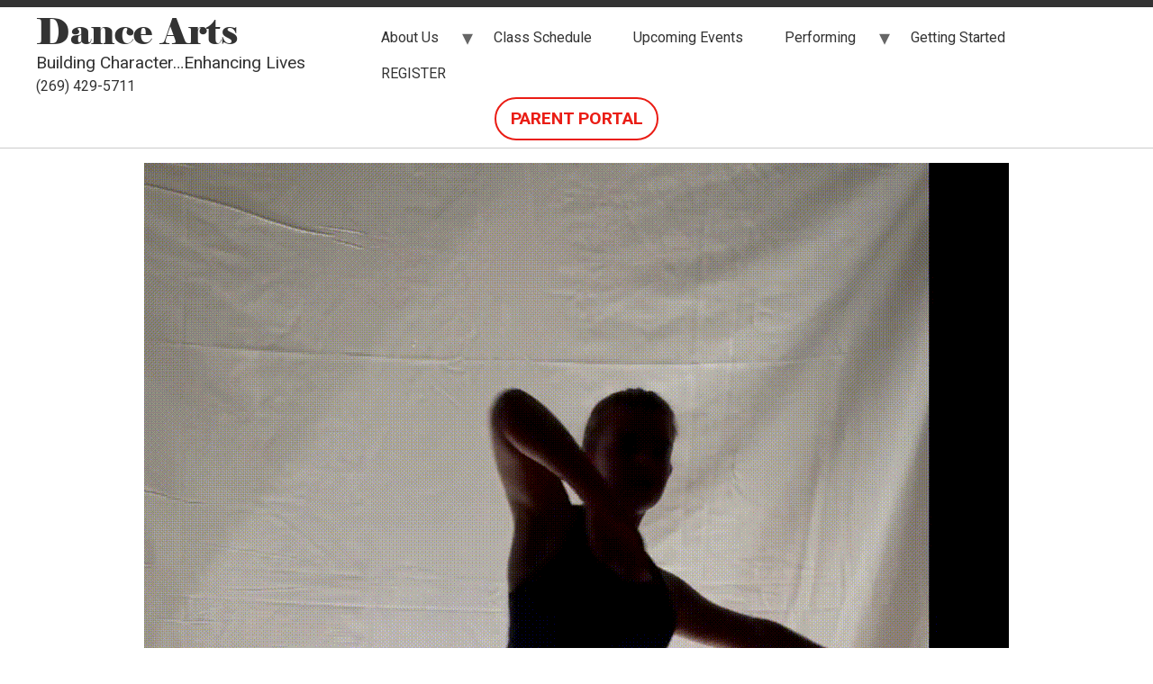

--- FILE ---
content_type: text/html; charset=UTF-8
request_url: https://dancearts-sdt.com/programs/contemporary/
body_size: 7270
content:
<!doctype html>
<html dir="ltr" lang="en-US" prefix="og: https://ogp.me/ns#">
<head>
	<meta charset="UTF-8">
		<meta name="viewport" content="width=device-width, initial-scale=1">
	<link rel="profile" href="http://gmpg.org/xfn/11">
	<title>Contemporary - Dance Arts</title>

		<!-- All in One SEO 4.9.3 - aioseo.com -->
	<meta name="description" content="This style of dance is composed of 3 different techniques: modern, ballet, &amp; jazz. It incorporates textures, levels in the space, and dynamics. Register Now" />
	<meta name="robots" content="max-image-preview:large" />
	<link rel="canonical" href="https://dancearts-sdt.com/programs/contemporary/" />
	<meta name="generator" content="All in One SEO (AIOSEO) 4.9.3" />
		<meta property="og:locale" content="en_US" />
		<meta property="og:site_name" content="Dance Arts - Building Character...Enhancing Lives" />
		<meta property="og:type" content="article" />
		<meta property="og:title" content="Contemporary - Dance Arts" />
		<meta property="og:description" content="This style of dance is composed of 3 different techniques: modern, ballet, &amp; jazz. It incorporates textures, levels in the space, and dynamics. Register Now" />
		<meta property="og:url" content="https://dancearts-sdt.com/programs/contemporary/" />
		<meta property="article:published_time" content="2021-07-30T21:15:04+00:00" />
		<meta property="article:modified_time" content="2021-08-30T03:01:03+00:00" />
		<meta property="article:publisher" content="https://www.facebook.com/DanceArtsStevensville" />
		<meta name="twitter:card" content="summary" />
		<meta name="twitter:title" content="Contemporary - Dance Arts" />
		<meta name="twitter:description" content="This style of dance is composed of 3 different techniques: modern, ballet, &amp; jazz. It incorporates textures, levels in the space, and dynamics. Register Now" />
		<script type="application/ld+json" class="aioseo-schema">
			{"@context":"https:\/\/schema.org","@graph":[{"@type":"BreadcrumbList","@id":"https:\/\/dancearts-sdt.com\/programs\/contemporary\/#breadcrumblist","itemListElement":[{"@type":"ListItem","@id":"https:\/\/dancearts-sdt.com#listItem","position":1,"name":"Home","item":"https:\/\/dancearts-sdt.com","nextItem":{"@type":"ListItem","@id":"https:\/\/dancearts-sdt.com\/programs\/contemporary\/#listItem","name":"Contemporary"}},{"@type":"ListItem","@id":"https:\/\/dancearts-sdt.com\/programs\/contemporary\/#listItem","position":2,"name":"Contemporary","previousItem":{"@type":"ListItem","@id":"https:\/\/dancearts-sdt.com#listItem","name":"Home"}}]},{"@type":"Organization","@id":"https:\/\/dancearts-sdt.com\/#organization","name":"Dance Arts","description":"Building Character...Enhancing Lives","url":"https:\/\/dancearts-sdt.com\/","telephone":"+12694295711","sameAs":["https:\/\/www.facebook.com\/DanceArtsStevensville","https:\/\/www.instagram.com\/dancearts_sdt_dapc_imagine\/","https:\/\/www.youtube.com\/watch?v=_JJn-ob-gG4"]},{"@type":"WebPage","@id":"https:\/\/dancearts-sdt.com\/programs\/contemporary\/#webpage","url":"https:\/\/dancearts-sdt.com\/programs\/contemporary\/","name":"Contemporary - Dance Arts","description":"This style of dance is composed of 3 different techniques: modern, ballet, & jazz. It incorporates textures, levels in the space, and dynamics. Register Now","inLanguage":"en-US","isPartOf":{"@id":"https:\/\/dancearts-sdt.com\/#website"},"breadcrumb":{"@id":"https:\/\/dancearts-sdt.com\/programs\/contemporary\/#breadcrumblist"},"image":{"@type":"ImageObject","url":"https:\/\/dancearts-sdt.com\/wp-content\/uploads\/2021\/07\/video.gif","@id":"https:\/\/dancearts-sdt.com\/programs\/contemporary\/#mainImage","width":960,"height":1280},"primaryImageOfPage":{"@id":"https:\/\/dancearts-sdt.com\/programs\/contemporary\/#mainImage"},"datePublished":"2021-07-30T21:15:04+00:00","dateModified":"2021-08-30T03:01:03+00:00"},{"@type":"WebSite","@id":"https:\/\/dancearts-sdt.com\/#website","url":"https:\/\/dancearts-sdt.com\/","name":"Dance Arts","description":"Building Character...Enhancing Lives","inLanguage":"en-US","publisher":{"@id":"https:\/\/dancearts-sdt.com\/#organization"}}]}
		</script>
		<!-- All in One SEO -->


<!-- Google Tag Manager for WordPress by gtm4wp.com -->
<script data-cfasync="false" data-pagespeed-no-defer>
	var gtm4wp_datalayer_name = "dataLayer";
	var dataLayer = dataLayer || [];
</script>
<!-- End Google Tag Manager for WordPress by gtm4wp.com --><link rel='dns-prefetch' href='//dancearts-sdt.com' />
<link rel='dns-prefetch' href='//s.w.org' />
<link rel="alternate" type="application/rss+xml" title="Dance Arts &raquo; Feed" href="https://dancearts-sdt.com/feed/" />
<link rel="alternate" type="application/rss+xml" title="Dance Arts &raquo; Comments Feed" href="https://dancearts-sdt.com/comments/feed/" />
		<script type="text/javascript">
			window._wpemojiSettings = {"baseUrl":"https:\/\/s.w.org\/images\/core\/emoji\/13.0.1\/72x72\/","ext":".png","svgUrl":"https:\/\/s.w.org\/images\/core\/emoji\/13.0.1\/svg\/","svgExt":".svg","source":{"concatemoji":"https:\/\/dancearts-sdt.com\/wp-includes\/js\/wp-emoji-release.min.js?ver=5.7.14"}};
			!function(e,a,t){var n,r,o,i=a.createElement("canvas"),p=i.getContext&&i.getContext("2d");function s(e,t){var a=String.fromCharCode;p.clearRect(0,0,i.width,i.height),p.fillText(a.apply(this,e),0,0);e=i.toDataURL();return p.clearRect(0,0,i.width,i.height),p.fillText(a.apply(this,t),0,0),e===i.toDataURL()}function c(e){var t=a.createElement("script");t.src=e,t.defer=t.type="text/javascript",a.getElementsByTagName("head")[0].appendChild(t)}for(o=Array("flag","emoji"),t.supports={everything:!0,everythingExceptFlag:!0},r=0;r<o.length;r++)t.supports[o[r]]=function(e){if(!p||!p.fillText)return!1;switch(p.textBaseline="top",p.font="600 32px Arial",e){case"flag":return s([127987,65039,8205,9895,65039],[127987,65039,8203,9895,65039])?!1:!s([55356,56826,55356,56819],[55356,56826,8203,55356,56819])&&!s([55356,57332,56128,56423,56128,56418,56128,56421,56128,56430,56128,56423,56128,56447],[55356,57332,8203,56128,56423,8203,56128,56418,8203,56128,56421,8203,56128,56430,8203,56128,56423,8203,56128,56447]);case"emoji":return!s([55357,56424,8205,55356,57212],[55357,56424,8203,55356,57212])}return!1}(o[r]),t.supports.everything=t.supports.everything&&t.supports[o[r]],"flag"!==o[r]&&(t.supports.everythingExceptFlag=t.supports.everythingExceptFlag&&t.supports[o[r]]);t.supports.everythingExceptFlag=t.supports.everythingExceptFlag&&!t.supports.flag,t.DOMReady=!1,t.readyCallback=function(){t.DOMReady=!0},t.supports.everything||(n=function(){t.readyCallback()},a.addEventListener?(a.addEventListener("DOMContentLoaded",n,!1),e.addEventListener("load",n,!1)):(e.attachEvent("onload",n),a.attachEvent("onreadystatechange",function(){"complete"===a.readyState&&t.readyCallback()})),(n=t.source||{}).concatemoji?c(n.concatemoji):n.wpemoji&&n.twemoji&&(c(n.twemoji),c(n.wpemoji)))}(window,document,window._wpemojiSettings);
		</script>
		<style type="text/css">
img.wp-smiley,
img.emoji {
	display: inline !important;
	border: none !important;
	box-shadow: none !important;
	height: 1em !important;
	width: 1em !important;
	margin: 0 .07em !important;
	vertical-align: -0.1em !important;
	background: none !important;
	padding: 0 !important;
}
</style>
	<link rel='stylesheet' id='wp-block-library-css'  href='https://dancearts-sdt.com/wp-includes/css/dist/block-library/style.min.css?ver=5.7.14' type='text/css' media='all' />
<link rel='stylesheet' id='aioseo/css/src/vue/standalone/blocks/table-of-contents/global.scss-css'  href='https://dancearts-sdt.com/wp-content/plugins/all-in-one-seo-pack/dist/Lite/assets/css/table-of-contents/global.e90f6d47.css?ver=4.9.3' type='text/css' media='all' />
<link rel='stylesheet' id='simple-banner-style-css'  href='https://dancearts-sdt.com/wp-content/plugins/simple-banner/simple-banner.css?ver=3.2.1' type='text/css' media='all' />
<link rel='stylesheet' id='hello-elementor-css'  href='https://dancearts-sdt.com/wp-content/themes/hello-elementor/style.min.css?ver=2.4.0' type='text/css' media='all' />
<link rel='stylesheet' id='dance-art-style-css'  href='https://dancearts-sdt.com/wp-content/themes/dance-arts/style.css?ver=1.0.0' type='text/css' media='all' />
<link rel='stylesheet' id='dance-art-font-css'  href='https://dancearts-sdt.com/wp-content/themes/dance-arts/font.css?ver=5.7.14' type='text/css' media='all' />
<link rel='stylesheet' id='hello-elementor-theme-style-css'  href='https://dancearts-sdt.com/wp-content/themes/hello-elementor/theme.min.css?ver=2.4.0' type='text/css' media='all' />
<link rel='stylesheet' id='elementor-frontend-css'  href='https://dancearts-sdt.com/wp-content/plugins/elementor/assets/css/frontend.min.css?ver=3.11.5' type='text/css' media='all' />
<link rel='stylesheet' id='elementor-post-5-css'  href='https://dancearts-sdt.com/wp-content/uploads/elementor/css/post-5.css?ver=1690851393' type='text/css' media='all' />
<link rel='stylesheet' id='elementor-icons-css'  href='https://dancearts-sdt.com/wp-content/plugins/elementor/assets/lib/eicons/css/elementor-icons.min.css?ver=5.18.0' type='text/css' media='all' />
<link rel='stylesheet' id='swiper-css'  href='https://dancearts-sdt.com/wp-content/plugins/elementor/assets/lib/swiper/css/swiper.min.css?ver=5.3.6' type='text/css' media='all' />
<link rel='stylesheet' id='powerpack-frontend-css'  href='https://dancearts-sdt.com/wp-content/plugins/powerpack-lite-for-elementor/assets/css/min/frontend.min.css?ver=2.7.8' type='text/css' media='all' />
<link rel='stylesheet' id='elementor-pro-css'  href='https://dancearts-sdt.com/wp-content/plugins/elementor-pro/assets/css/frontend.min.css?ver=3.7.3' type='text/css' media='all' />
<link rel='stylesheet' id='elementor-global-css'  href='https://dancearts-sdt.com/wp-content/uploads/elementor/css/global.css?ver=1690851394' type='text/css' media='all' />
<link rel='stylesheet' id='google-fonts-1-css'  href='https://fonts.googleapis.com/css?family=Roboto%3A100%2C100italic%2C200%2C200italic%2C300%2C300italic%2C400%2C400italic%2C500%2C500italic%2C600%2C600italic%2C700%2C700italic%2C800%2C800italic%2C900%2C900italic%7CRoboto+Slab%3A100%2C100italic%2C200%2C200italic%2C300%2C300italic%2C400%2C400italic%2C500%2C500italic%2C600%2C600italic%2C700%2C700italic%2C800%2C800italic%2C900%2C900italic&#038;display=auto&#038;ver=5.7.14' type='text/css' media='all' />
<link rel="preconnect" href="https://fonts.gstatic.com/" crossorigin><script type='text/javascript' id='jquery-core-js-extra'>
/* <![CDATA[ */
var pp = {"ajax_url":"https:\/\/dancearts-sdt.com\/wp-admin\/admin-ajax.php"};
/* ]]> */
</script>
<script type='text/javascript' src='https://dancearts-sdt.com/wp-includes/js/jquery/jquery.min.js?ver=3.5.1' id='jquery-core-js'></script>
<script type='text/javascript' src='https://dancearts-sdt.com/wp-includes/js/jquery/jquery-migrate.min.js?ver=3.3.2' id='jquery-migrate-js'></script>
<script type='text/javascript' id='simple-banner-script-js-before'>
const simpleBannerScriptParams = {"pro_version_enabled":"","debug_mode":"","id":403,"version":"3.2.1","banner_params":[{"hide_simple_banner":"yes","simple_banner_prepend_element":"body","simple_banner_position":"","header_margin":"","header_padding":"","wp_body_open_enabled":"","wp_body_open":true,"simple_banner_z_index":"","simple_banner_text":"<a style=\"text-decoration: underline\" href=\"https:\/\/dancearts-sdt.com\/upcoming-events\/#nutcracker\"> Tickets to The Nutcracker (December 6) <\/a>","disabled_on_current_page":false,"disabled_pages_array":[],"is_current_page_a_post":false,"disabled_on_posts":"","simple_banner_disabled_page_paths":"","simple_banner_font_size":"","simple_banner_color":"#ea1d15","simple_banner_text_color":"","simple_banner_link_color":"#ffffff","simple_banner_close_color":"#333333","simple_banner_custom_css":"","simple_banner_scrolling_custom_css":"","simple_banner_text_custom_css":"","simple_banner_button_css":"","site_custom_css":"","keep_site_custom_css":"","site_custom_js":"","keep_site_custom_js":"","close_button_enabled":"","close_button_expiration":"","close_button_cookie_set":false,"current_date":{"date":"2026-01-26 03:24:18.656408","timezone_type":3,"timezone":"UTC"},"start_date":{"date":"2026-01-26 03:24:18.656420","timezone_type":3,"timezone":"UTC"},"end_date":{"date":"2026-01-26 03:24:18.656428","timezone_type":3,"timezone":"UTC"},"simple_banner_start_after_date":"","simple_banner_remove_after_date":"","simple_banner_insert_inside_element":""}]}
</script>
<script type='text/javascript' src='https://dancearts-sdt.com/wp-content/plugins/simple-banner/simple-banner.js?ver=3.2.1' id='simple-banner-script-js'></script>
<link rel="https://api.w.org/" href="https://dancearts-sdt.com/wp-json/" /><link rel="alternate" type="application/json" href="https://dancearts-sdt.com/wp-json/wp/v2/programs/403" /><link rel="EditURI" type="application/rsd+xml" title="RSD" href="https://dancearts-sdt.com/xmlrpc.php?rsd" />
<link rel="wlwmanifest" type="application/wlwmanifest+xml" href="https://dancearts-sdt.com/wp-includes/wlwmanifest.xml" /> 
<meta name="generator" content="WordPress 5.7.14" />
<link rel='shortlink' href='https://dancearts-sdt.com/?p=403' />
<link rel="alternate" type="application/json+oembed" href="https://dancearts-sdt.com/wp-json/oembed/1.0/embed?url=https%3A%2F%2Fdancearts-sdt.com%2Fprograms%2Fcontemporary%2F" />
<link rel="alternate" type="text/xml+oembed" href="https://dancearts-sdt.com/wp-json/oembed/1.0/embed?url=https%3A%2F%2Fdancearts-sdt.com%2Fprograms%2Fcontemporary%2F&#038;format=xml" />
<style id="simple-banner-hide" type="text/css">.simple-banner{display:none;}</style><style id="simple-banner-background-color" type="text/css">.simple-banner{background:#ea1d15;}</style><style id="simple-banner-text-color" type="text/css">.simple-banner .simple-banner-text{color: #ffffff;}</style><style id="simple-banner-link-color" type="text/css">.simple-banner .simple-banner-text a{color:#ffffff;}</style><style id="simple-banner-z-index" type="text/css">.simple-banner{z-index: 99999;}</style><style id="simple-banner-close-color" type="text/css">.simple-banner .simple-banner-button{color:#333333;}</style><style id="simple-banner-site-custom-css-dummy" type="text/css"></style><script id="simple-banner-site-custom-js-dummy" type="text/javascript"></script>
<!-- Google Tag Manager for WordPress by gtm4wp.com -->
<!-- GTM Container placement set to automatic -->
<script data-cfasync="false" data-pagespeed-no-defer>
	var dataLayer_content = {"pagePostType":"programs","pagePostType2":"single-programs","pagePostAuthor":"bjclark"};
	dataLayer.push( dataLayer_content );
</script>
<script data-cfasync="false" data-pagespeed-no-defer>
(function(w,d,s,l,i){w[l]=w[l]||[];w[l].push({'gtm.start':
new Date().getTime(),event:'gtm.js'});var f=d.getElementsByTagName(s)[0],
j=d.createElement(s),dl=l!='dataLayer'?'&l='+l:'';j.async=true;j.src=
'//www.googletagmanager.com/gtm.js?id='+i+dl;f.parentNode.insertBefore(j,f);
})(window,document,'script','dataLayer','GTM-WNW5C8VF');
</script>
<!-- End Google Tag Manager for WordPress by gtm4wp.com --><meta name="generator" content="Elementor 3.11.5; features: e_dom_optimization, a11y_improvements; settings: css_print_method-external, google_font-enabled, font_display-auto">
<style>
	.primary, .button.primary {
		color: #ea1d15!important;
		border-color: #ea1d15!important
	}
	
	nav a:hover, span.underline {
				border-color: #ea1d15!important

	}

	.button, body .elementor a.button, main a.button, .elementor-button span,
	body .elementor a.elementor-button, main a.elementor-button{
		text-decoration: none
	}
</style>
<script>
	
jQuery(window).scroll(function() {
  var scroll = jQuery(window).scrollTop();
  jQuery("#dance-arts-logo-background").css({
    backgroundPosition: 'center ' + (scroll/10) + "%",
  });
});
</script>
		<style type="text/css" id="wp-custom-css">
			.page-content {
	margin: 1rem;
}

	ul#menu-top-menu>li:last-of-type {
		display: none;
	}

@media (max-width: 992px) {
	ul#menu-top-menu>li:last-of-type {
		display: block
	}
	ul#menu-top-menu>li:last-of-type>a {
			background-color: red;
			color: #fff;
	}
	
	#menu-top-menu {
		min-height: 100vh;
	}
	
	.site-navigation-dropdown ul.menu li a {
	padding: 6px!important
}
}		</style>
		</head>
<body class="programs-template-default single single-programs postid-403 dance-arts elementor-default elementor-kit-5">


<!-- GTM Container placement set to automatic -->
<!-- Google Tag Manager (noscript) -->
				<noscript><iframe src="https://www.googletagmanager.com/ns.html?id=GTM-WNW5C8VF" height="0" width="0" style="display:none;visibility:hidden" aria-hidden="true"></iframe></noscript>
<!-- End Google Tag Manager (noscript) --><header id="site-header" class="site-header dynamic-header menu-dropdown-tablet" role="banner">
    <div class="header-inner">
        <div class="site-branding show-title">
                            <h1 class="site-title show">
                    <a href="https://dancearts-sdt.com/" title="Home" rel="home">
                        Dance Arts                    </a>
                </h1>
                            <p class="site-description show ">
                    Building Character&#8230;Enhancing Lives                </p>
                    </div>

                    <nav class="site-navigation show" role="navigation">
                <div class="menu-top-menu-container"><ul id="menu-top-menu" class="menu"><li id="menu-item-28" class="menu-item menu-item-type-post_type menu-item-object-page menu-item-has-children menu-item-28"><a href="https://dancearts-sdt.com/about-us/">About Us</a>
<ul class="sub-menu">
	<li id="menu-item-1881" class="menu-item menu-item-type-post_type menu-item-object-page menu-item-1881"><a href="https://dancearts-sdt.com/meet-the-team/">Meet the Team</a></li>
	<li id="menu-item-909" class="menu-item menu-item-type-post_type menu-item-object-page menu-item-909"><a href="https://dancearts-sdt.com/footnotes/">Footnotes</a></li>
</ul>
</li>
<li id="menu-item-330" class="menu-item menu-item-type-custom menu-item-object-custom menu-item-330"><a href="https://dancestudio-pro.com/online/classes.php?account_id=21083&#038;session=D3F78408-2E39-603D-8AFA-1FCC0D4DA50B">Class Schedule</a></li>
<li id="menu-item-1812" class="menu-item menu-item-type-post_type menu-item-object-page menu-item-1812"><a href="https://dancearts-sdt.com/upcoming-events/">Upcoming Events</a></li>
<li id="menu-item-29" class="menu-item menu-item-type-post_type menu-item-object-page menu-item-has-children menu-item-29"><a href="https://dancearts-sdt.com/performing/">Performing</a>
<ul class="sub-menu">
	<li id="menu-item-553" class="menu-item menu-item-type-post_type menu-item-object-page menu-item-553"><a href="https://dancearts-sdt.com/imagine-worship/">Imagine Worship</a></li>
	<li id="menu-item-552" class="menu-item menu-item-type-post_type menu-item-object-page menu-item-552"><a href="https://dancearts-sdt.com/dance-arts-performing-core/">Dance Arts Performing Core</a></li>
	<li id="menu-item-551" class="menu-item menu-item-type-post_type menu-item-object-page menu-item-551"><a href="https://dancearts-sdt.com/sdt/">Studio Dance Theater</a></li>
</ul>
</li>
<li id="menu-item-30" class="menu-item menu-item-type-post_type menu-item-object-page menu-item-30"><a href="https://dancearts-sdt.com/getting-started/">Getting Started</a></li>
<li id="menu-item-349" class="menu-item menu-item-type-custom menu-item-object-custom menu-item-349"><a href="/register">REGISTER</a></li>
<li id="menu-item-2023" class="menu-item menu-item-type-custom menu-item-object-custom menu-item-2023"><a href="https://app.gostudiopro.com/online/index.php?account_id=21083&#038;session=D3F78408-2E39-603D-8AFA-1FCC0D4DA50B">Parent Portal</a></li>
</ul></div>            </nav>
            <div class="site-navigation-toggle-holder show">
                <div class="site-navigation-toggle">
                    <i class="eicon-menu-bar"></i>
                    <span class="elementor-screen-only">Menu</span>
                </div>
            </div>
            <nav class="site-navigation-dropdown show" role="navigation">
                <div class="menu-top-menu-container"><ul id="menu-top-menu" class="menu"><li id="menu-item-28" class="menu-item menu-item-type-post_type menu-item-object-page menu-item-has-children menu-item-28"><a href="https://dancearts-sdt.com/about-us/">About Us</a>
<ul class="sub-menu">
	<li id="menu-item-1881" class="menu-item menu-item-type-post_type menu-item-object-page menu-item-1881"><a href="https://dancearts-sdt.com/meet-the-team/">Meet the Team</a></li>
	<li id="menu-item-909" class="menu-item menu-item-type-post_type menu-item-object-page menu-item-909"><a href="https://dancearts-sdt.com/footnotes/">Footnotes</a></li>
</ul>
</li>
<li id="menu-item-330" class="menu-item menu-item-type-custom menu-item-object-custom menu-item-330"><a href="https://dancestudio-pro.com/online/classes.php?account_id=21083&#038;session=D3F78408-2E39-603D-8AFA-1FCC0D4DA50B">Class Schedule</a></li>
<li id="menu-item-1812" class="menu-item menu-item-type-post_type menu-item-object-page menu-item-1812"><a href="https://dancearts-sdt.com/upcoming-events/">Upcoming Events</a></li>
<li id="menu-item-29" class="menu-item menu-item-type-post_type menu-item-object-page menu-item-has-children menu-item-29"><a href="https://dancearts-sdt.com/performing/">Performing</a>
<ul class="sub-menu">
	<li id="menu-item-553" class="menu-item menu-item-type-post_type menu-item-object-page menu-item-553"><a href="https://dancearts-sdt.com/imagine-worship/">Imagine Worship</a></li>
	<li id="menu-item-552" class="menu-item menu-item-type-post_type menu-item-object-page menu-item-552"><a href="https://dancearts-sdt.com/dance-arts-performing-core/">Dance Arts Performing Core</a></li>
	<li id="menu-item-551" class="menu-item menu-item-type-post_type menu-item-object-page menu-item-551"><a href="https://dancearts-sdt.com/sdt/">Studio Dance Theater</a></li>
</ul>
</li>
<li id="menu-item-30" class="menu-item menu-item-type-post_type menu-item-object-page menu-item-30"><a href="https://dancearts-sdt.com/getting-started/">Getting Started</a></li>
<li id="menu-item-349" class="menu-item menu-item-type-custom menu-item-object-custom menu-item-349"><a href="/register">REGISTER</a></li>
<li id="menu-item-2023" class="menu-item menu-item-type-custom menu-item-object-custom menu-item-2023"><a href="https://app.gostudiopro.com/online/index.php?account_id=21083&#038;session=D3F78408-2E39-603D-8AFA-1FCC0D4DA50B">Parent Portal</a></li>
</ul></div>            </nav>
              <a href="https://dancestudio-pro.com/online/index.php?account_id=21083&session=D3F78408-2E39-603D-8AFA-1FCC0D4DA50B" class="primary button register"> Parent Portal </a>

    </div>
</header>

<main class="site-main post-403 programs type-programs status-publish has-post-thumbnail hentry" role="main">
		<header class="page-header">
			<img width="960" height="1280" src="https://dancearts-sdt.com/wp-content/uploads/2021/07/video.gif" class="attachment-post-thumbnail size-post-thumbnail wp-post-image" alt="" loading="lazy" />			<h1 class="entry-title">Contemporary</h1>		</header>
	<div class="page-content">
		
<p>This style of dance is composed of 3 different techniques: modern, ballet, &amp; jazz. It incorporates textures, levels in the space, and dynamics.</p>



<p><a href="https://dancestudio-pro.com/online/signup.php?account_id=21083" target="_blank" rel="noreferrer noopener">Register Now</a></p>
		<div class="post-tags">
					</div>
			</div>

	<section id="comments" class="comments-area">

	


</section><!-- .comments-area -->
</main>

	<footer id="site-footer" class="site-footer dynamic-footer footer-has-copyright" role="contentinfo">
    <div class="footer-inner">
        <div>
            <h5>Dance Arts</h5>

            <address>
                2425 W. Marquette Woods Rd.
                Stevensville, MI
            </address>
            <a href="tel:269-429-5711">(269) 429-5711</a>
        </div>

        <div class="site-branding show-logo">
                            <p class="site-description show">
                    Building Character&#8230;Enhancing Lives                </p>
                    </div>

                    <nav class="site-navigation show" role="navigation">
                <div class="menu-top-menu-container"><ul id="menu-top-menu-1" class="menu"><li class="menu-item menu-item-type-post_type menu-item-object-page menu-item-has-children menu-item-28"><a href="https://dancearts-sdt.com/about-us/">About Us</a>
<ul class="sub-menu">
	<li class="menu-item menu-item-type-post_type menu-item-object-page menu-item-1881"><a href="https://dancearts-sdt.com/meet-the-team/">Meet the Team</a></li>
	<li class="menu-item menu-item-type-post_type menu-item-object-page menu-item-909"><a href="https://dancearts-sdt.com/footnotes/">Footnotes</a></li>
</ul>
</li>
<li class="menu-item menu-item-type-custom menu-item-object-custom menu-item-330"><a href="https://dancestudio-pro.com/online/classes.php?account_id=21083&#038;session=D3F78408-2E39-603D-8AFA-1FCC0D4DA50B">Class Schedule</a></li>
<li class="menu-item menu-item-type-post_type menu-item-object-page menu-item-1812"><a href="https://dancearts-sdt.com/upcoming-events/">Upcoming Events</a></li>
<li class="menu-item menu-item-type-post_type menu-item-object-page menu-item-has-children menu-item-29"><a href="https://dancearts-sdt.com/performing/">Performing</a>
<ul class="sub-menu">
	<li class="menu-item menu-item-type-post_type menu-item-object-page menu-item-553"><a href="https://dancearts-sdt.com/imagine-worship/">Imagine Worship</a></li>
	<li class="menu-item menu-item-type-post_type menu-item-object-page menu-item-552"><a href="https://dancearts-sdt.com/dance-arts-performing-core/">Dance Arts Performing Core</a></li>
	<li class="menu-item menu-item-type-post_type menu-item-object-page menu-item-551"><a href="https://dancearts-sdt.com/sdt/">Studio Dance Theater</a></li>
</ul>
</li>
<li class="menu-item menu-item-type-post_type menu-item-object-page menu-item-30"><a href="https://dancearts-sdt.com/getting-started/">Getting Started</a></li>
<li class="menu-item menu-item-type-custom menu-item-object-custom menu-item-349"><a href="/register">REGISTER</a></li>
<li class="menu-item menu-item-type-custom menu-item-object-custom menu-item-2023"><a href="https://app.gostudiopro.com/online/index.php?account_id=21083&#038;session=D3F78408-2E39-603D-8AFA-1FCC0D4DA50B">Parent Portal</a></li>
</ul></div>            </nav>
        
                    <div class="copyright show">
                <div>
                    <a class="elementor-button elementor-size-md" href="https://dancearts-sdt.com/contact/"> Contact </a>
                    <div class="social">
                        <a href=""> <img src="https://dancearts-sdt.com/wp-content/themes/dance-arts/fb.png" /></a>
                    </div>
                <p>All rights reserved</p>

                </div>
            </div>
            </div>
</footer>

<div class="simple-banner simple-banner-text" style="display:none !important"></div><script type='text/javascript' src='https://dancearts-sdt.com/wp-content/themes/hello-elementor/assets/js/hello-frontend.min.js?ver=1.0.0' id='hello-theme-frontend-js'></script>
<script type='text/javascript' src='https://dancearts-sdt.com/wp-includes/js/wp-embed.min.js?ver=5.7.14' id='wp-embed-js'></script>
<!-- Facebook Pixel Code -->
<script>
!function(f,b,e,v,n,t,s)
{if(f.fbq)return;n=f.fbq=function(){n.callMethod?
n.callMethod.apply(n,arguments):n.queue.push(arguments)};
if(!f._fbq)f._fbq=n;n.push=n;n.loaded=!0;n.version='2.0';
n.queue=[];t=b.createElement(e);t.async=!0;
t.src=v;s=b.getElementsByTagName(e)[0];
s.parentNode.insertBefore(t,s)}(window, document,'script',
'https://connect.facebook.net/en_US/fbevents.js');
fbq('init', '1148024119056208');
fbq('track', 'PageView');
</script>
<noscript><img height="1" width="1" style="display:none"
src="https://www.facebook.com/tr?id=1148024119056208&ev=PageView&noscript=1"
/></noscript>
<!-- End Facebook Pixel Code -->
<script>jQuery('.header-inner > .site-branding').append('<a href="tel:269-429-5711">(269) 429-5711</a>');</script>

</body>
</html>


--- FILE ---
content_type: text/css
request_url: https://dancearts-sdt.com/wp-content/themes/dance-arts/style.css?ver=1.0.0
body_size: 2421
content:
/*
 Theme Name:   Dance Arts
 Theme URI:    https://www.dancearts-sdt.com/
 Description:  Dance Arts theme
 Author:       John Doe
 Author URI:   http://example.com
 Template:     hello-elementor
 Version:      1.0.0
 License:      GNU General Public License v2 or later
 License URI:  http://www.gnu.org/licenses/gpl-2.0.html
 Tags:         light, dark, two-columns, right-sidebar, responsive-layout, accessibility-ready
 Text Domain:  dance-arts
*/

body .elementor a, main a {
 text-decoration: underline;
}

* {
	box-sizing: border-box;
}
body {
	padding: 0;
	margin: 0;
	font-family: 'Roboto', sans-serif;
}
#front-fold {
	height: 100vh;
	width: 100vw;
}

h1,
h2,
h3 {
	font-family: 'Elephant', serif;
	font-weight: normal;
	margin: 0;
	line-height: 1;
}

h2 {
	text-align: center;
}

#front-fold .image {
	background-image: url('./fold.jpeg');
	/* filter: blur(2px);
    -webkit-filter: blur(2px); */
	height: 100vh;
	width: 100vw;
	background-color: rgba(0, 0, 0, 0.5);
	background-blend-mode: darken;
}

#front-fold {
	color: #fff;
}

#front-fold .content {
	position: absolute;
	text-align: center;
}

#front-fold h2 {
	font-size: 4rem;
}

#front-fold h3 {
	font-size: 2rem;
}

#front-fold {
	display: flex;
	align-items: center;
	justify-content: center;
}

.notification-bar {
	background-color: #9f111b;
	color: #fff;
	text-align: center;
	padding: 1rem;
	font-size: 1.1rem;
}

.admin-bar .site-header {
	top: 32px;
	
}

header.site-header {
	background-color: #fff !important;
	/* display: flex; */
	/* width: 100%; */
	position: sticky !important;
	padding: 0.5rem 1rem;
	padding: .5rem;

	top: 0;
	align-items: center;
	justify-content: space-around;
	border-bottom: 1px solid #ccc;
	border-top: .5rem solid #333;
	z-index: 99;
}

.site-navigation-toggle-holder .site-navigation-toggle {
	background-color: transparent !important;
}

.programs {
	display: flex;
	flex-direction: row;
	width: 100%;
	flex-wrap: wrap;
	margin-top: 1rem;
}

.programs > .program {
	flex-basis: 33.333333%;
	height: 300px;
	background-size: cover;
	color: #fff;
	position: relative;
}

.program > .darken {
	background-color: rgba(0, 0, 0, 0.3);
	width: 100%;
	height: 100%;
	position: absolute;
}

/* .programs-wrap:before {
    content:'';
    position:absolute;
    top:-1px; left:-1px;
    border:1px solid #fff;
    height:100%;
    width:100%;
    border-radius: 10%;
} */
.programs-wrap {
	max-width: 1440px;
	padding: 2rem;
	margin: 2rem auto;
	/* background-color: #f8f8f8; */
	/* position: absolute; */
	/* top: 9px;
	left: 9px; */
}
.elementor-section {
	padding: 3rem;
	margin: 0;
}

.home .elementor-section:nth-child(even) {
	background: #f8f8f8;

}

.home .elementor-section:nth-child(odd) {
	border-left: 4px solid #333;
}

/* .program-corners {
	position: relative;
	background-color: #333;
	height: 100vh;
	width: 100vh;
} */

.hidden {
	display: none !important;
}

.program > .inner {
	position: absolute;
	top: 50%;
	left: 50%;
	transform: translate(-50%, -50%);
	text-align: center;
}
/* 
.program > .darken {
	background-color: transparent;
} */

a:active,
a:hover {
	color: inherit;
	opacity: 0.8;
}

header h1 {
	margin-top: 8px;
}

header > img {
	align-self: center;
}

header > nav {
	flex: 1;
	text-align: right;
	color: #333;
}

nav a {
	margin: 0 0.5rem;
}
nav a:hover,
span.underline {
	border-bottom: 3px solid #9f111b;
}

h3 {
	margin-bottom: 1rem;
}

header > .buttons {
	/* display: block; */
	text-align: center;
	display: flex;
	margin: 0 2rem;
}

.primary,
.button.primary {
	color: #9f111b !important;
	border: 2px solid #9f111b;
	color: #9f111b;
	text-transform: uppercase !important;
	font-weight: bold;
	background-color: #fff;
	/* font-size: 1.2rem; */
}
.register {
	font-weight: bold;
	font-size: 1.2rem;
	text-transform: uppercase;
}

.register:hover {
	text-decoration: none;
}

button,
.button,
.elementor-button,
.elementor-button-wrapper .elementor-button,
.elementor-button-wrapper .elementor-button.elementor-size-md {
	appearance: none;
	border: 2px solid #cccccc;
	background-color: transparent;
	padding: 8px;
	display: block;
	font-size: 1.2rem;
	width: 182px;
	border-radius: 28px;
	color: #333;
	border-color: rgb(158, 157, 157);
	text-transform: uppercase;
	font-weight: bold;
	text-align: center;
	height: 48px;
	margin: auto;
}

.dance-arts .elementor-button-wrapper .elementor-button.elementor-size-md {
	padding: 12px 8px;
}

.dance-arts .elementor-element.elementor-button-info .elementor-button {
	background-color: #f8f8f8;
}

/* .header-inner .register {
	align-self: center;
} */
.site-navigation ul.menu li:last-child {
	font-weight: bold;
}
.header-inner {
	align-items: center;
}

footer {
	display: flex;
	width: 100%;
	justify-content: space-between;
	background-color: #f3f3f3;
	color: #333;
	border-top: 2px solid #f3f3f3;
	padding: 2rem;
}

h2 {
	font-size: 3rem;
}

#dance-arts-logo-background {
	background-image: url('./marble-background.jpg'); /* fallback */
	background-size: cover;
	padding: 2rem;
}

#dance-arts-logo {
	max-width: 768px;
	/* padding: 2rem; */
	margin: auto;
	border: solid 2rem rgba(8, 8, 8, 0.3);
	box-sizing: content-box;
}

#dance-arts-logo img {
	display: block;
}

footer .site-navigation ul.menu {
	display: block;
}

footer a {
	display: block;
	margin-top: 0.5rem;
	border: 0 !important;
}

footer .social img {
	width: 50px;
}

footer .social {
	margin-top: 1rem;
}

a {
	color: #333;
}

.copy {
	background-color: rgb(127, 127, 127);
	padding: 1rem 2rem;
}

h3 {
	font-size: 2rem;
}
address {
	font-size: 1rem;
}
button:hover {
	opacity: 0.9px;
}

main {
	font-size: 1.2rem;
}

p {
	/* font-size: 1.1rem; */
	margin: 2rem auto;
}

h4 {
	font-size: 1.5rem;
}

.flex-columns {
	display: flex;
}

main section {
	margin-top: 5rem;
}
.flex-columns > div {
	flex-grow: 1;
	flex-basis: 0;
	margin: 0.5rem;
	padding: 1rem 0.5rem;
	text-align: center;
}

h5 {
	font-size: 1.6rem;
	margin: 0;
	margin-bottom: 0.5rem;
}

address {
	margin: 0;
}

.flex-columns > div > img {
	border-radius: 50%;
	width: 250px;
	height: 250px;
	object-fit: cover;
}
.flex-columns > div > h4 {
	text-align: center;
	color: #9f111b;
}

i.hamburger {
	font-size: 2rem;
	font-style: normal;
	margin: 0 1rem;
	margin-top: -5px;
	color: #333;
}

p {
	font-size: 1.2rem;
}
@media screen and (max-width: 576px) {
.site-footer:not(.footer-stacked) .footer-inner .copyright, .site-footer:not(.footer-stacked) .footer-inner .site-branding, .site-footer:not(.footer-stacked) .footer-inner .site-navigation {
    text-align: left!important;
}
.site-footer button, .button, 
/*.elementor-button, 
.elementor-button-wrapper .elementor-button, 
.elementor-button-wrapper .elementor-button.elementor-size-md 
*/
{
margin: 0;
}
}
@media screen and (max-width: 992px) {

.site-navigation-dropdown ul.menu li>ul>li {
    -webkit-transform: scaleY(1);
    -ms-transform: scaleY(1);
    transform: scaleY(1);
    max-height: 100vh;
background-color: lightgray;
}

	.programs > .program {
		flex: 1;
		flex-basis: 100%;
	}
	.elementor-section {
		padding: 1rem;
	}

	.header-inner .register {
		display: none;
	}

	.flex-columns,
	footer {
		flex-direction: column;
	}

	footer > div {
		margin-top: 1rem;
	}

	header > .buttons {
		margin: 0;
	}

	h1 {
		font-size: 1.5rem;
		flex-grow: 1;
	}
}
.site-footer .footer-inner, .site-header .header-inner {
    max-width: 1400px!important;
    margin: 0 2rem!important;
}

.single-instructors h1, .single-instructors h2, .single-instructors h3 {
text-align: center;
}
.single-instructors .page-header {
	margin-top: 1rem;
	text-align: center;
}
.single-instructors .page-header img {
	width: 250px;
	display: block;
	margin: auto;
}


--- FILE ---
content_type: text/css
request_url: https://dancearts-sdt.com/wp-content/themes/dance-arts/font.css?ver=5.7.14
body_size: 16
content:
@font-face {
	font-family: 'Elephant';
	src: url('Elephant-Regular.woff2') format('woff2'),
		url('Elephant-Regular.woff') format('woff');
	font-weight: normal;
	font-style: normal;
	font-display: swap;
}
